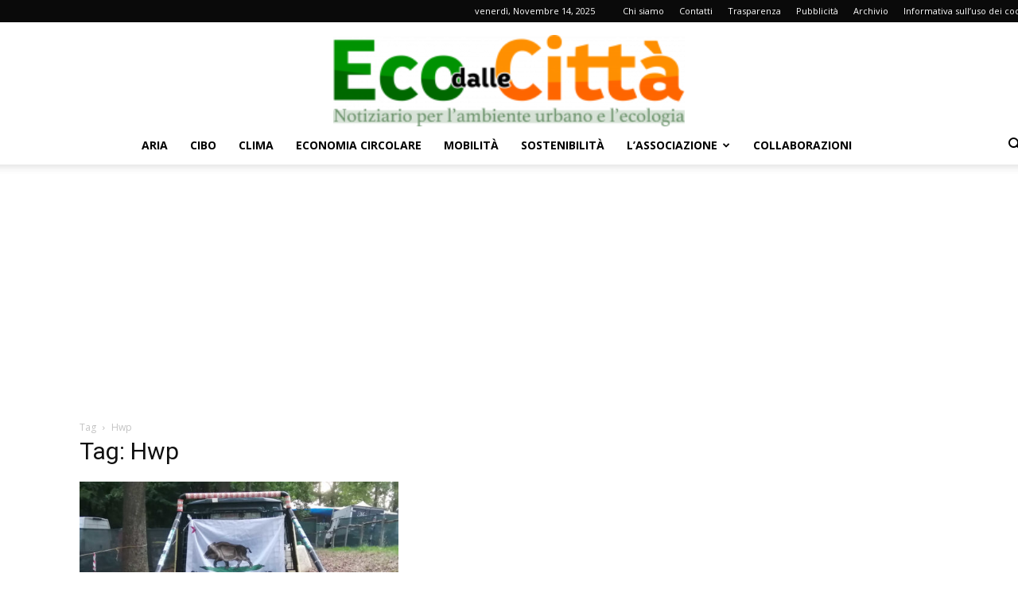

--- FILE ---
content_type: text/html; charset=utf-8
request_url: https://www.google.com/recaptcha/api2/aframe
body_size: 270
content:
<!DOCTYPE HTML><html><head><meta http-equiv="content-type" content="text/html; charset=UTF-8"></head><body><script nonce="NrmJFWqjvEuWR8-4CRNm6Q">/** Anti-fraud and anti-abuse applications only. See google.com/recaptcha */ try{var clients={'sodar':'https://pagead2.googlesyndication.com/pagead/sodar?'};window.addEventListener("message",function(a){try{if(a.source===window.parent){var b=JSON.parse(a.data);var c=clients[b['id']];if(c){var d=document.createElement('img');d.src=c+b['params']+'&rc='+(localStorage.getItem("rc::a")?sessionStorage.getItem("rc::b"):"");window.document.body.appendChild(d);sessionStorage.setItem("rc::e",parseInt(sessionStorage.getItem("rc::e")||0)+1);localStorage.setItem("rc::h",'1763156464779');}}}catch(b){}});window.parent.postMessage("_grecaptcha_ready", "*");}catch(b){}</script></body></html>